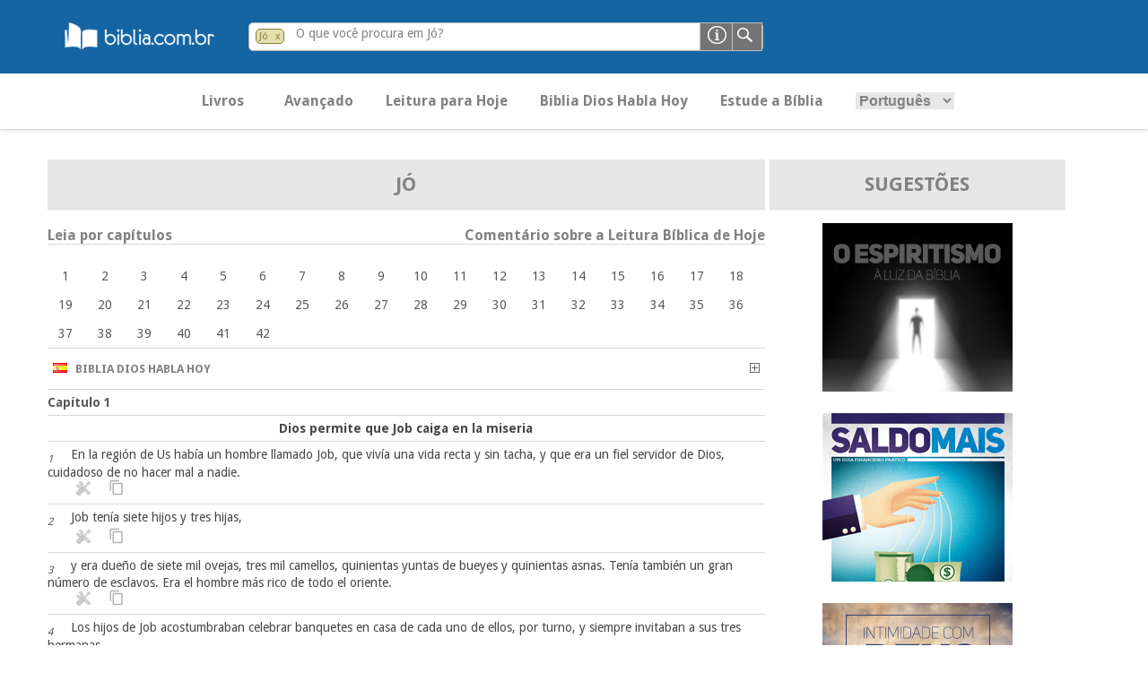

--- FILE ---
content_type: text/html; charset=UTF-8
request_url: https://pesquisa.biblia.com.br/pt-BR/banner/?q=J%C3%B3
body_size: 706
content:
[{"id":7,"titulo":"O Espiritismo \u00e0 Luz da B\u00edblia","descricao":"Curso B\u00edblico...","url":"http:\/\/biblia.com.br\/curso\/o-espiritismo-a-luz-da-biblia\/","url_imagem":"\/img\/banners\/o-espiritismo-a-luz-da-biblia.jpg","url_youtube":null,"banner_id":null},{"id":13,"titulo":"Saldo Mais","descricao":"Curso B\u00edblico...","url":"http:\/\/biblia.com.br\/curso\/saldo-mais\/","url_imagem":"\/img\/banners\/saldo-mais.jpg","url_youtube":null,"banner_id":null},{"id":5,"titulo":"Intimidade com Deus","descricao":"Curso B\u00edblico...","url":"http:\/\/biblia.com.br\/curso\/intimidade-com-deus\/","url_imagem":"\/img\/banners\/intimidade-com-deus.jpg","url_youtube":null,"banner_id":null}]